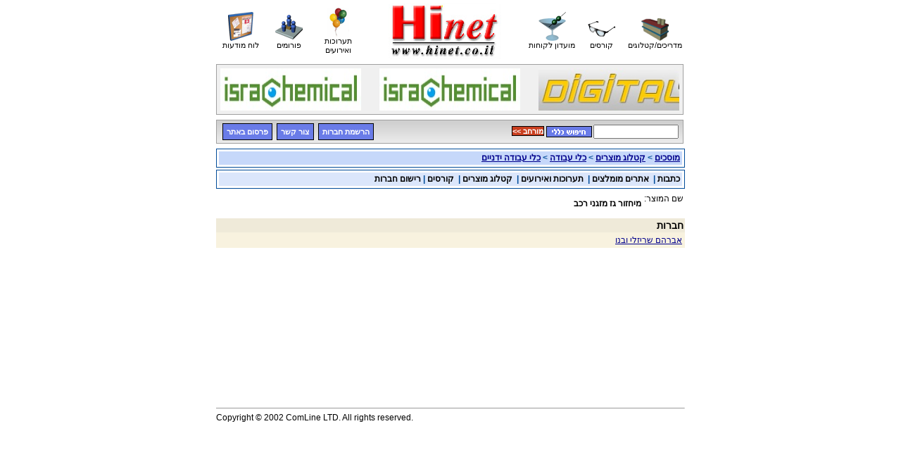

--- FILE ---
content_type: text/html
request_url: http://hinet.co.il/Companies/Product.asp?CategoryID=12751&ArticleID=5975
body_size: 3445
content:

<!DOCTYPE HTML PUBLIC "-//W3C//DTD HTML 4.0 Transitional//EN">
<html>
<head>
	<title>HiNet</title>
	<META HTTP-EQUIV="Content-Type" content="text/html; charset=windows-1255">
	<meta name="Keywords" content="">
	<META NAME="ROBOTS" CONTENT="index,follow">
	<META NAME="ABSTRACT" CONTENT="">
	<META HTTP-EQUIV="Content-Language" CONTENT="EN">
	<META NAME="distribution" CONTENT="Global">
	<META NAME="revisit-after" CONTENT="14 days">
	<link rel="STYLESHEET" type="text/css" href="http://hinet.co.il/_Includes/StyleSheet.css">






<!-- Global site tag (gtag.js) - Google Ads: 3583755924 -->
<script async src="https://www.googletagmanager.com/gtag/js?id=AW-358375592"></script>
<script>
  window.dataLayer = window.dataLayer || [];
  function gtag(){dataLayer.push(arguments);}
  gtag('js', new Date());

  gtag('config', 'AW-358375592');
</script>



<script>
(function(){var b=document.createElement("SCRIPT");b.src="https://ajax.googleapis.com/ajax/libs/jquery/2.1.1/jquery.min.js";b.type="text/javascript";document.getElementsByTagName("head")[0].appendChild(b);var c=function(a){window.jQuery?a(jQuery):window.setTimeout(function(){c(a)},100)};c(function(a){a("a.buttonLink").css("display","inline-block");a("a.buttonLink").css("width","84px");a("a.tinyButtonLink").css("padding","5px");-1<window.location.pathname.indexOf("Company.asp")&&(a("table:contains('\u05ea\u05d7\u05d5\u05de\u05d9 \u05e4\u05e2\u05d9\u05dc\u05d5\u05ea'):contains('\u05de\u05d5\u05e6\u05e8\u05d9\u05dd'):contains('\u05de\u05d5\u05d3\u05e2\u05d5\u05ea')").last().addClass("table"),
a(".table tr").eq(0).children().eq(0).css("width","32%"),a(".table tr").eq(0).children().eq(1).css("width","2%"),a(".table tr").eq(0).children().eq(2).css("width","32%"),a(".table tr").eq(0).children().eq(3).css("width","2%"),a(".table tr").eq(0).children().eq(4).css("width","20%"),a(".table tr").eq(0).children().eq(0).find("div").eq(0).css("border-bottom","1px solid"),a(".table tr").eq(0).children().eq(2).find("div").eq(0).css("width","auto"),a(".table tr").eq(0).children().eq(4).find("td").eq(1).css("text-align",
"center"))})})();


</script>
</head>
<body topmargin=0 leftmargin=0>
<TABLE cellpadding=0 cellspacing=0 border=0 align="center" width="664">
<TR>
	<TD align="left" valign="top">
		<table cellpadding="0" cellspacing="0" border="0">
		<tr>
			<td align="center"><table cellpadding="0" cellspacing="0" border="0" align="center" width="664">
<tr>
	<td width=83 align="center" class="text11"><a href="http://hinet.co.il/Ads/Categories.asp"><img src="http://hinet.co.il/_Pics/but_bords.gif" border="0"><br></a>לוח מודעות</td>
	<td width=83 align="center" class="text11"><a href="http://hinet.co.il/Forums/Soon.asp"><img src="http://hinet.co.il/_Pics/but_forums.gif" border="0"><br></a>פורומים</td>
	<td width=83 align="center" class="text11"><a href="http://hinet.co.il/Events/Events.asp"><img src="http://hinet.co.il/_Pics/but_events.gif" border="0"><br></a>תערוכות ואירועים</td>	
	 <td align="center" width="266" style="cursor:hand;"><a href="http://hinet.co.il">
                <img src="/_Pics/logohinet.jpg"></a>
        </td>
	<td width=83 align="center" class="text11"><a href="http://hinet.co.il/Subscription/Subscribe.asp"><img src="http://hinet.co.il/_Pics/but_customers.gif"  border="0"><br></a>מועדון לקוחות</td>	
	<td width=83 align="center" class="text11"><a href="http://hinet.co.il/Courses/Courses.asp"><img src="http://hinet.co.il/_Pics/but_corses.gif"  border="0"><br></a>קורסים</td>	
	<td width=83 align="center" class="text11"><a href="http://hinet.co.il/Companies/MainIndex.asp?CategoryID=0"><img src="http://hinet.co.il/_Pics/but_company.gif" border="0"><br></a>מדריכים/קטלוגים</td>		
</tr>
</table></td>
		</tr>
		<tr>
			<td><img src="http://hinet.co.il/_Pics/pixel.gif" width="1" height="7" border="0"></td>
		</tr>
		<tr>
			<td align="center"><table class=adStrip border=0 cellpadding=0 width=654 cellspacing=0><tr><td align="left"><a href="http://hinet.co.il/RedirectBanner.asp?BannerID=149" target='BANNER'><img src="http://hinet.co.il/_Uploads/dbsBanners/149444.jpg" border=0 width=200 height="60"></a></td><td align="center"><a href="http://hinet.co.il/RedirectBanner.asp?BannerID=148" target='BANNER'><img src="http://hinet.co.il/_Uploads/dbsBanners/148444.jpg" border=0 width=200 height="60"></a></td><td align="right"><a href="http://hinet.co.il/RedirectBanner.asp?BannerID=137" target='BANNER'><img src="http://hinet.co.il/_Uploads/dbsBanners/137500.jpg" border=0 width=200 height="60"></a></td></tr></table></td>
		</tr>
		<tr>
			<td><img src="http://hinet.co.il/_Pics/pixel.gif" width="1" height="7" border="0"></td>
		</tr>
		<tr>
			<td align="center">
<!---------------------- Search Bar -------------------->
<table class="searchBar" cellpadding="0" cellspacing="0" border="0" width="664" bgcolor="#DADADA" background="http://hinet.co.il/_pics/blueBG.gif">
<tr>
	<!--td>&nbsp;<a class="tinyButtonLink" style="width:100px;" href="http://hinet.co.il/Subscription/Subscription.asp">מנוי לעיתוני מדיום</a></td-->
	<td>&nbsp;<a class="tinyButtonLink" style="width:80px;" href="http://hinet.co.il/Companies/Subscribe.asp?CategoryID=0">הרשמת חברות</a>&nbsp;&nbsp;<a href="http://hinet.co.il/ContactUs/ContactUs.asp" class="tinyButtonLink">צור קשר</a>&nbsp;&nbsp;<a href="http://hinet.co.il/Adv/Adv.asp?CategoryID=0" class="tinyButtonLink" style="width:80px;">פרסום באתר</a></td>
	<td align="right">
		<table cellpadding="1" cellspacing="0" border="0">
		<tr><form action="http://hinet.co.il/Search/Search.asp" method="post" name="frmSearch">
			<td>
			<a class="tinyButtonLinkGreen" href="http://hinet.co.il/Search/Advanced.asp" onClick="fnSetSearch(document.forms.frmSearch,1)"><< מורחב</a>
			<input type="image" src="http://hinet.co.il/_Pics/but_search.gif" border=0 align="absmiddle" title="חיפוש כללי בכל האתר">
			<!--a class="tinyButtonLink" onClick="fnSetSearch(document.forms.frmSearch,0)" title="חיפוש מהיר בידיעות ומוצרים">חיפוש מהיר</a-->
			</td>
			<td><input type="text" name="SearchParam" dir="rtl"  size=15 class="text12"></td>
		<input type="hidden" value="1" name="General"></form></tr>
		</table>
	</td>
</tr>
</table>
<script>
function fnSetSearch(oFrm,nValue) {
	if (oFrm["SearchCategory"]) {
		if (oFrm["SearchCategory"].checked)
			oFrm.action = "http://hinet.co.il/Search/SearchInner.asp"
	}
	document.forms["frmSearch"].General.value = nValue;
	document.forms["frmSearch"].submit();
}
</script>
<!------------------- End of Search Bar ------------------></td>
		</tr>
		<tr>
			<td><img src="http://hinet.co.il/_Pics/pixel.gif" width="1" height="7" border="0"></td>
		</tr>
		</table>
	</TD>
</TR>
<TR>
	<TD valign="top" align="right" width="100%">
		<table cellpadding="0" cellspacing="0" border="0" width="100%">
		<tr>
			<td colspan="2">
<table cellpadding="0" cellspacing="0" border="0" width="100%">
<tr>
	<td>
		<table cellpadding="0" cellspacing="0" border="0" width="100%" class=blueHeader>
		<tr>
			<td class=blueHeader dir="rtl" class="text12bl">&nbsp;<span id="ctlTitle"><!--a href="?CategoryID="></a--></span></td>
		</tr>
		</table>
	</td>
</tr>

<tr>
	<td><img src="http://hinet.co.il/_Pics/Pixel.gif" width="1" height="3"></td>
</tr>
<tr>
	<td>
		<table class="blueHeader" cellpadding="0" cellspacing="0" border="0" width="100%">
		<tr>
			<td class="blueHeaderLight" dir="rtl">
			&nbsp;<a href="http://hinet.co.il/MagazineArticles/Articles.asp?CategoryID=1553" class="link2">כתבות</a> | &nbsp;<a href="http://hinet.co.il/Sites/Index.asp?CategoryID=1557" class="link2">אתרים מומלצים</a> | &nbsp;<a href="http://hinet.co.il/Events/Index.asp?CategoryID=2618" class="link2">תערוכות ואירועים</a> | &nbsp;<a href="http://hinet.co.il/Companies/Index.asp?CategoryID=1541" class="link2">קטלוג מוצרים</a> | &nbsp;<a href="http://hinet.co.il/Courses/Index.asp?CategoryID=2612" class="link2">קורסים</a>
			 | <a href="http://hinet.co.il/Companies/Subscribe.asp?CategoryID=0" class='link2'>רישום חברות</a>
		</tr>
		</table>
	</td>
</tr>

<tr>
	<td><img src="http://hinet.co.il/_Pics/Pixel.gif" width="1" height="5"></td>
</tr>
</table>
<!----------------------- End of SubNavigation bar -----------------></td>
		</tr>
		<tr valign="top">
			<td colspan="2" align="right" height="300"><script>document.all['ctlTitle'].innerHTML='<a href="http://hinet.co.il/Information/Articles.asp?CategoryID=29" class="navigationTab">מוסכים</a> > <a href="http://hinet.co.il/Companies/Index.asp?CategoryID=1541" class="navigationTab">קטלוג מוצרים</a> > <a href="http://hinet.co.il/Companies/Index.asp?CategoryID=7300" class="navigationTab">כלי עבודה</a> > <a href="http://hinet.co.il/Companies/Index.asp?CategoryID=12751" class="navigationTab">כלי עבודה ידניים</a> ';</script>
<table cellpadding="0" cellspacing="0" border="0" dir="rtl" width="100%">
<tr>
	<td valign="top">
	<table cellpadding="2" cellspacing="0" border="0" width="100%">
	<tr><td width=56>שם המוצר: &nbsp;</td><td><b>מיחזור גז מזגני רכב</b></td></tr><tr><td colspan=2 height=5></td></tr><tr bgcolor=#EFEAD9><td colspan=2 class=text14bl>חברות</td></tr><tr bgcolor=#F8F2DF><td colspan=2><table cellpadding=2 cellspacing=0 border=0><tr><td><a href="http://hinet.co.il/Companies/Company.asp?CompanyID=30256&CategoryID=12751&ArticleID=5975&Title=מיחזור גז מזגני רכב">אברהם שריזלי ובנו </a></td></tr></table></td></tr>
	</table>
	</td>
</tr>
</table><br>
			</td>
		</tr>
		</table>
	</TD>
</TR>
<TR>
	<td>
		<table cellpadding="0" cellspacing="0" border="0" width="664">
		<tr>
			<td colspan="2"><hr size="1" width="664"></td>
		</tr>
		<tr>
			<td>Copyright &copy; 2002 ComLine LTD. All rights reserved.</td>
			
		</tr>
		</table>
	</td>
</tr>
</TABLE><br>
<script defer src="https://static.cloudflareinsights.com/beacon.min.js/vcd15cbe7772f49c399c6a5babf22c1241717689176015" integrity="sha512-ZpsOmlRQV6y907TI0dKBHq9Md29nnaEIPlkf84rnaERnq6zvWvPUqr2ft8M1aS28oN72PdrCzSjY4U6VaAw1EQ==" data-cf-beacon='{"version":"2024.11.0","token":"69e000572c344a49bab5b65187fd551a","r":1,"server_timing":{"name":{"cfCacheStatus":true,"cfEdge":true,"cfExtPri":true,"cfL4":true,"cfOrigin":true,"cfSpeedBrain":true},"location_startswith":null}}' crossorigin="anonymous"></script>
</body>
</html>


--- FILE ---
content_type: text/css
request_url: http://hinet.co.il/_Includes/StyleSheet.css
body_size: 2031
content:
@media print {
	.print {
		display:none;
	}
}

@media screen {
	.print {
		display:block;
	}
}

/*    Ticker 	*/
.ticker {
	COLOR: #000000;
	FONT-FAMILY: Arial;
	FONT-SIZE: 12px;
	FONT-WEIGHT: BOLD;
	TEXT-DECORATION: NONE;
	CURSOR: HAND;
}

.tickerItem {
	FONT-SIZE: 11px;
	FONT-WEIGHT: NORMAL;
}
/*    End Of Ticker */

/* Main elements */

BODY {
	background-color :#ffffff;
	COLOR: #000000;
	FONT-FAMILY: Arial;
	FONT-SIZE: 12px;
	margin-bottom : 0px;
	margin-left : 0px;
	margin-right : 0px;
	margin-top : 5px;
}

.BODYprint {
	background-color :#ffffff;
	COLOR: #000000;
	FONT-FAMILY: Arial;
	FONT-SIZE: 12px;
	margin-bottom : 0px;
	margin-left : 0px;
	margin-right : 0px;
	margin-top : 0px;
}

	
TABLE {
		border-style:solid;
		border : thin;
}


TD {
	COLOR: #000000;
	FONT-FAMILY: Arial;
	FONT-SIZE: 12px;
}

.Adminout {
	background-color :#F0ED84;
	margin : auto;
}

.Adminin {
	background-color :#FAF8AD;
	margin-right : 100%;
	text-align:center;
}


.justify
{
	text-align:justify; dir:ltr;
}


/* A href */

A {
	COLOR: #00008c; FONT-FAMILY: Arial; FONT-SIZE: 12px; TEXT-DECORATION: underline;
}
A:hover {
	COLOR: #00008c; FONT-FAMILY: Arial; FONT-SIZE: 12px; TEXT-DECORATION: underline;
}
A.link1 {
	FONT-FAMILY: Arial; FONT-SIZE: 13px; TEXT-DECORATION: underline; FONT-WEIGHT: bold
}
A.link1:hover {
	FONT-FAMILY: Arial; FONT-SIZE: 13px; TEXT-DECORATION: underline; FONT-WEIGHT: bold
}
A.link2 {
	COLOR: #000000; FONT-FAMILY: Arial; FONT-SIZE: 12px; TEXT-DECORATION: none; 
}
A.link2:hover {
	COLOR: #000000; FONT-FAMILY: Arial; FONT-SIZE: 12px; TEXT-DECORATION: none; 
}
A.link3 {
	COLOR: #000000; FONT-FAMILY: Arial; FONT-SIZE: 12px; TEXT-DECORATION: underline; 
}
A.link3:hover {
	COLOR: #000000; FONT-FAMILY: Arial; FONT-SIZE: 12px; TEXT-DECORATION: underline; 
}
A.link4 {
	COLOR: #00008c; FONT-FAMILY: Arial; FONT-SIZE: 15px; TEXT-DECORATION: underline; FONT-WEIGHT: bold
}
A.link4:hover {
	COLOR: #00008c; FONT-FAMILY: Arial; FONT-SIZE: 15px; TEXT-DECORATION: underline; FONT-WEIGHT: bold
}
/* Fonts */

Font {
	FONT-FAMILY: Arial; FONT-SIZE: 12px;
}
.text10 {
	COLOR: #0000000; FONT-FAMILY: Arial; FONT-SIZE: 10px
}
.text11 {
	COLOR: #0000000; FONT-FAMILY: Arial; FONT-SIZE: 11px
}
.text12 {
	COLOR: #0000000; FONT-FAMILY: Arial; FONT-SIZE: 12px
}
.text12w {
	COLOR: #ffffff; FONT-FAMILY: Arial; FONT-SIZE: 12px; FONT-WEIGHT: bold
}
.text12r {
	COLOR: #ff0000; FONT-FAMILY: Arial; FONT-SIZE: 12px
}
.text12b {
	COLOR: #00008B; FONT-FAMILY: Arial; FONT-SIZE: 12px
}
.text12bl {
	COLOR: #000000; FONT-FAMILY: Arial; FONT-SIZE: 12px; FONT-WEIGHT: bold
}
.text14 {
	COLOR: #000000; FONT-FAMILY: Arial; FONT-SIZE: 14px;
}
.text14bl {
	COLOR: #000000; FONT-FAMILY: Arial; FONT-SIZE: 14px; FONT-WEIGHT: bold
}
.text15bb {
	COLOR: #00008c; FONT-FAMILY: Arial; FONT-SIZE: 15px; FONT-WEIGHT: bold
}
.text15 {
	COLOR: #000000; FONT-FAMILY: Arial; FONT-SIZE: 15px
}
.text16title {
	COLOR: #5F5E42; FONT-FAMILY: Arial; FONT-SIZE: 16px; FONT-WEIGHT: bold
}
.text17 {
	COLOR: #000000; FONT-FAMILY: Arial; FONT-SIZE: 17px
}
.text18 {
	COLOR: #000000; FONT-FAMILY: Arial; FONT-SIZE: 18px
}
.text18b {
	COLOR: #000066; FONT-FAMILY: Arial; FONT-SIZE: 18px; FONT-WEIGHT: bold
}
.text19 {
	COLOR: #000000; FONT-FAMILY: Arial; FONT-SIZE: 19px
}
.text20 {
	COLOR: #000000; FONT-FAMILY: Arial; FONT-SIZE: 20px;
}
.text30 {
	COLOR: #000000; FONT-FAMILY: Arial; FONT-SIZE: 30px;; FONT-WEIGHT: bold
}
.size1 {
	FONT-SIZE: 10px;
}
.size2 {
	FONT-SIZE: 12px;
}
.size3 {
	FONT-SIZE: 16px;
}
.size4 {
	FONT-SIZE: 18px;
}
.size5 {
	FONT-SIZE: 24px;
}
.size6 {
	FONT-SIZE: 30px;
}
.size7 {
	FONT-SIZE: 44px;
}
 
 
/* Forms */

.input1 {
	border-style:solid; border-color:#D0CE90; font-size:12; font-family:arial; background : #FFFDC2;
}
.input2 {
	border-style:solid; border-color:#D0CE90; width:100; font-size:12; font-family:arial; background : #FFFDC2;
}
.input3 {
	border-style:solid; border-color:#D0CE90; width:150; font-size:12; font-family:arial;
}
.SelectOption{
	background-color:#ffffff; font-size:12px; font-family:Arial; width:100; border-color : #C4C26C;
}
.input {
	border-style:solid; border-color:#3870A8; border-width:1px; font-size:10Px; font-family:arial;
}
.inputTaller {
	border-style:solid; border-color:#3870A8; height:20px; border-width:1px; font-size:10Px; font-family:arial;
}
.inputMust {
	border-style:solid; border-color:#3870A8; border-width:1px; background-color:#BFD6ED; font-size:10Px; font-family:arial;
}
.searchInput {
	border-style:solid; border-color:#3870A8; border-width:1px; font-size:14Px; font-family:arial;
}


/* Menu DHTML */

.flyout {
	POSITION: relative
}
.hideFly {
	POSITION: absolute; VISIBILITY: hidden; Z-INDEX: 21;
}
.glbflypos {
	BACKGROUND-COLOR: #000000; LEFT: 0px; POSITION: absolute; TOP: 69px
}
.otherfly {
	POSITION: relative; VISIBILITY: hidden
}

.searchParam {
	COLOR: #FF0000;
	FONT-WEIGHT: BOLD;
}

SPAN.menu {
	cursor: pointer;
}

/*********************************** Events ********************************/
.SelectedDay {
	WIDTH: 16px;
	HEIGHT: 20px;
	BORDER-STYLE: SOLID;
	BORDER-WIDTH: 1px;
	BORDER-COLOR: #000000;
}

.SelectedDayEvent {
	WIDTH: 16px;
	HEIGHT: 20px;
	BORDER-STYLE: SOLID;
	BORDER-WIDTH: 1px;
	BORDER-COLOR: #000000;
	BACKGROUND-COLOR: #A9C4F8;
}

.DayName {
	font: normal 10px;
}

.MonthName {
	font-weight: bold;
}

.Day {
	WIDTH: 16px;
	HEIGHT: 20px;
}

.DayEvent {
	WIDTH: 16px;
	HEIGHT: 20px;
	BACKGROUND-COLOR: #C6D8FA;
}

.Seperator {
	BACKGROUND-COLOR: #000000;
	HEIGHT: 2px;
}

.Nav {
	FONT-SIZE: 10px;
	TEXT-DECORATION: NONE;
}

A.Calendar, A.Calendar:visited {
	FONT-SIZE: 10px;
	TEXT-DECORATION: NONE;
}

A.Calendar:Hover {
	FONT-SIZE: 10px;
	TEXT-DECORATION: UNDERLINE;
}





table.adStrip
{
background-color:#F0F0F0;
width:100%;
border:1px solid #a0a0a0;
padding: 5px 5px 5px 5px ;
}

table.searchBar
{
background-color:#F0F0F0;
width:100%;
border:1px solid #a0a0a0;
padding: 5px 5px 5px 5px ;
}

table.searchBar2
{
background-color:#F0F0F0;
border:1px solid #a0a0a0;
padding: 5px 5px 5px 5px ;
}


input.inputButton
{
font-size:14px;
font-family:arial;
height:20;
width:87;
color:white;
font-weight:bold;
text-align:center;
border:1px solid #000000;
background-color:#6A7CE8;
}
input.inputButtonLarge
{
font-size:14px;
font-family:arial;
height:20;
width:127;
color:white;
font-weight:bold;
text-align:center;
border:1px solid #000000;
background-color:#6A7CE8;
}

a.buttonLink
{
font-size:14px;
height:20;
width:87;
color:white;
font-weight:bold;
text-decoration: none;
text-align:center;
border:1px solid #000000;
background-color:#6A7CE8;
}

a.buttonLink:hover
{
font-size:14px;
text-decoration: none;
color:#bbddff;
}


a.buttonLinkLarge
{
font-size:14px;
height:20;
width:137;
color:white;
font-weight:bold;
text-decoration: none;
text-align:center;
border:1px solid #000000;
background-color:#6A7CE8;
}

a.buttonLinkLarge:hover
{
font-size:14px;
text-decoration: none;
color:white;
}



a.tinyButtonLinkGreen
{
font-size:11px;
height:12;
width:65;
color:white;
font-weight:bold;
text-decoration: none;
text-align:center;
border:1px solid #000000;
background-color:#CA3F1F;
cursor:pointer;
}

a.tinyButtonLinkGreen:hover
{
color:white;
font-size:11px;
text-decoration: none;
}


a.tinyButtonLink
{
font-size:11px;
height:12;
width:65;
color:white;
font-weight:bold;
text-decoration: none;
text-align:center;
border:1px solid #000000;
background-color:#6A7CE8;
cursor:pointer;
}

a.tinyButtonLink:hover
{
color:white;
font-size:11px;
text-decoration: none;
}

	a.tinyButtonLinkWider
	{
	font-size:11px;
	height:12;
	width:95;
	color:white;
	font-weight:bold;
	text-decoration: none;
	text-align:center;
	border:1px solid #000000;
	background-color:#CA3F1F;
	cursor:pointer;
	}
	
	a.tinyButtonLinkWider:hover
	{
	color:white;
	font-size:11px;
	text-decoration: none;
	}

a.tinyButtonLinkExtraWide
{
font-size:11px;
height:12;
width:87;
color:white;
font-weight:bold;
text-decoration: none;
text-align:center;
border:1px solid #000000;
background-color:#CA3F1F;
cursor:pointer;
}

a.tinyButtonLinkExtraWide:hover
{
color:white;
font-size:11px;
text-decoration: none;
}


.leftBarTitle
{
background-image:url('../_pics/sideBarHeaderBG.gif');
color:#433717;
font-weight:bold;
font-size:12px;
}

td.divi
{
height:1px;
width:100%;
background-color:#3870A8;
}

table.blueHeader
{
border:1px solid #004C99;
padding: 3px 3px 3px 3px ;
color:#004C99;
font-size:12px;
height:19px;
}
td.blueHeader
{
background-color:#C6D8FA;
color:#004C99;
font-weight:bold;
font-size:12px;
height:19px;
}

td.blueHeaderLight
{
background-color:#DBE6FB;
color:#004C99;
font-weight:bold;
font-size:12px;
height:19px;
}



table.leftBar
{
width:120px;
border:1px solid #c0c0c0;
background-color:#fefefe;
}

.messageTitleBar
{
background-color:#fefefe;
}

Table.massege
{
	background-color : #fefefe;
	width: 100%;
	height: 150px;
	border:1px solid #A0993C;
	font : normal 14px Arial, Helvetica, sans-serif;
	margin: 5px 0 20px 0;
	padding : 0 10px 0 0;
	text-align : center;
	direction : rtl;
}

td.titleStrip
{
border:1px solid #000000;
background-color:#CA3F1F;
color:#ffffff;
padding: 0px 0px 0px 0px ;
font-weight:bold;
font-size:12px;
}
